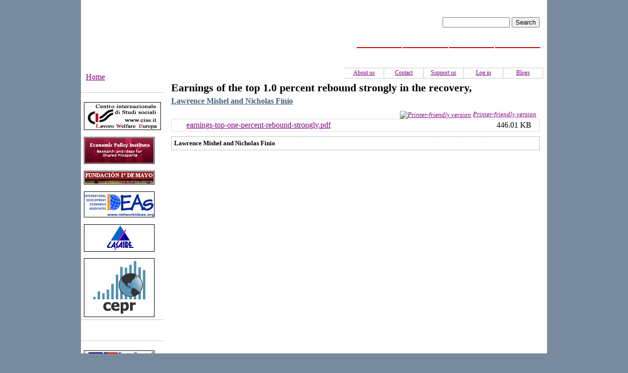

--- FILE ---
content_type: text/html; charset=utf-8
request_url: http://www.insightweb.it/web/content/earnings-top-10-percent-rebound-strongly-recovery
body_size: 12860
content:
<!DOCTYPE html PUBLIC "-//W3C//DTD XHTML 1.0 Strict//EN"
  "http://www.w3.org/TR/xhtml1/DTD/xhtml1-strict.dtd">
<html xmlns="http://www.w3.org/1999/xhtml" xml:lang="en">
<head>
<meta http-equiv="Content-Type" content="text/html; charset=utf-8" />
  <title> Earnings of the top 1.0 percent rebound strongly in the recovery,  | Insight </title>
  <meta http-equiv="Content-Style-Type" content="text/css" />
   <meta http-equiv="Content-Type" content="text/html; charset=utf-8" />
<link rel="shortcut icon" href="/web/files/favicon.ico" type="image/x-icon" />
<meta name="description" content="Free thinking for global social progress" />
<meta name="abstract" content="Free thinking for global social progress" />
<meta name="dcterms.date" content="2015-03-16T00:00:00Z" />
<link rel="canonical" href="http://www.insightweb.it/web/content/earnings-top-10-percent-rebound-strongly-recovery" />
<meta name="revisit-after" content="1 day" />
   <link type="text/css" rel="stylesheet" media="all" href="/web/files/css/css_438d5f48efaa3453ff5c7545b4578a30.css" />
   <script type="text/javascript" src="/web/sites/all/modules/jquery_update/replace/jquery/1.3/jquery.min.js?Z"></script>
<script type="text/javascript" src="/web/misc/drupal.js?Z"></script>
<script type="text/javascript" src="/web/sites/all/modules/adsense/contrib/adsense_click/adsense_click.js?Z"></script>
<script type="text/javascript" src="/web/misc/tableheader.js?Z"></script>
<script type="text/javascript" src="/web/sites/all/modules/google_analytics/googleanalytics.js?Z"></script>
<script type="text/javascript">
<!--//--><![CDATA[//><!--
jQuery.extend(Drupal.settings, { "basePath": "/web/", "googleanalytics": { "trackOutbound": 1, "trackMailto": 1, "trackDownload": 1, "trackDownloadExtensions": "7z|aac|arc|arj|asf|asx|avi|bin|csv|doc(x|m)?|dot(x|m)?|exe|flv|gif|gz|gzip|hqx|jar|jpe?g|js|mp(2|3|4|e?g)|mov(ie)?|msi|msp|pdf|phps|png|ppt(x|m)?|pot(x|m)?|pps(x|m)?|ppam|sld(x|m)?|thmx|qtm?|ra(m|r)?|sea|sit|tar|tgz|torrent|txt|wav|wma|wmv|wpd|xls(x|m|b)?|xlt(x|m)|xlam|xml|z|zip" }, "cssInit": { "itweak_upload.css": true, "node.css": true, "defaults.css": true, "system.css": true, "system-menus.css": true, "user.css": true, "content-module.css": true, "ckeditor_fix.css": true, "date.css": true, "jquery-ui.css": true, "datepicker.css": true, "jquery.timeentry.css": true, "filefield.css": true, "simplenews.css": true, "fieldgroup.css": true, "views.css": true, "printlinks.css": true, "style.css": true }, "jsInit": { "misc/jquery.js": true, "misc/drupal.js": true, "sites/all/modules/adsense/contrib/adsense_click/adsense_click.js": true, "misc/tableheader.js": true, "sites/all/modules/google_analytics/googleanalytics.js": true } });
//--><!]]>
</script>
<script type="text/javascript">
<!--//--><![CDATA[//><!--
(function(i,s,o,g,r,a,m){i["GoogleAnalyticsObject"]=r;i[r]=i[r]||function(){(i[r].q=i[r].q||[]).push(arguments)},i[r].l=1*new Date();a=s.createElement(o),m=s.getElementsByTagName(o)[0];a.async=1;a.src=g;m.parentNode.insertBefore(a,m)})(window,document,"script","//www.google-analytics.com/analytics.js","ga");ga("create", "UA-7430510-8", { "cookieDomain": "auto" });ga("set", "anonymizeIp", true);ga("send", "pageview");
//--><!]]>
</script>
</head>
<body  >
<div id="container">
<div id="all">
<div id="header" >
              <div id="search-wrap">
      <form action="/web/content/earnings-top-10-percent-rebound-strongly-recovery"  accept-charset="UTF-8" method="post" id="search-theme-form">
<div><div id="search" class="container-inline">
  <div class="form-item" id="edit-search-theme-form-1-wrapper">
 <label for="edit-search-theme-form-1">Search this site: </label>
 <input type="text" maxlength="128" name="search_theme_form" id="edit-search-theme-form-1" size="15" value="" title="Enter the terms you wish to search for." class="form-text" />
</div>
<input type="submit" name="op" id="edit-submit" value="Search"  class="form-submit" />
<input type="hidden" name="form_build_id" id="form-snzOaVQ_rC91MlSEm9w6T6Z6moevXNS2no89FrZEqtA" value="form-snzOaVQ_rC91MlSEm9w6T6Z6moevXNS2no89FrZEqtA"  />
<input type="hidden" name="form_id" id="edit-search-theme-form" value="search_theme_form"  />
</div>

</div></form>
    </div>
   
  <br class="clear" />
  <div id="top-nav">
   <ul id="primary"><li class="menu-2163 first"><a href="/web/authors" title="Authors">Authors</a></li>
<li class="menu-2169"><a href="/web/activities">Activities</a></li>
<li class="menu-164"><a href="http://www.ciss.it/web/" title="CISS">CISS</a></li>
<li class="menu-63 last"><a href="/web/home" title="Home page">Home</a></li>
</ul>  </div>
  <div id="sec-nav">
   <ul id="secondary"><li class="menu-1607 first"><a href="/web/content/blogs" title="Blogs">Blogs</a></li>
<li class="menu-2365"><a href="/web/user/login" title="Log in">Log in</a></li>
<li class="menu-1608"><a href="/web/node/70" title="Donate">Support us</a></li>
<li class="menu-1627"><a href="/web/content/contact" title="Contact">Contact</a></li>
<li class="menu-1606 last"><a href="/web/content/about-us" title="About">About us</a></li>
</ul>  </div>
      <div class="breadcrumb"><a href="/web/">Home</a></div>  </div>
  <div class="clear" />

  
<table id="content"><tbody style="border: none !important;">
  <tr>
           <td class="sidebar" id="sidebar-left">
         <div id="block-block-7" class="block block-block">
  <h2>Institutes</h2>

  <div class="content">
    <p class="rtecenter"><a href="http://www.ciss.it"><img align="middle" alt="CISS" src="/web/files/redazione/ciss_minilogo.gif" /></a><a href="http://ciss.fastgo.it/web/node/13" target="_blank"><br />
</a></p>
<p class="rtecenter"><a href="http://www.epi.org/" target="_blank"><img height="51" align="middle" width="140" src="/web/files/redazione/epi-logo.png" alt="Economic Policy Institute" /></a>&nbsp;</p>
<p class="rtecenter"><a href="http://www.1mayo.org" target="_blank"><img height="24" align="middle" width="140" src="/web/files/redazione/1demayo-logo.png" alt="Fundaci&oacute;n 1&ordm; de Mayo" /></a></p>
<p class="rtecenter"><a href="http://www.ideaswebsite.org/" target="_blank"><img height="49" align="middle" width="140" src="/web/files/redazione/ideaswebsite.jpg" alt="http://www.ideaswebsite.org/" /></a></p>
<p class="rtecenter"><a href="http://www.lasaire.net" target="_blank"><img height="52" align="middle" width="140" src="/web/files/redazione/lasaire-logo3.png" alt="LASAIRE" /></a></p>
<p class="rtecenter"><a href="http://www.cepr.net" target="_blank"><img height="116" align="middle" width="140" src="/web/files/cepr.png" alt="Centre for Economic Policy Research" /></a></p>  </div>
</div>
<div id="block-block-2" class="block block-block">
  <h2>Links</h2>

  <div class="content">
    <p class="rtecenter"><a href="http://www.eguaglianzaeliberta.it" target="_blank"><img height="25" width="140" align="middle" src="/web/files/redazione/el.png" alt="Eguaglianza e Libert&agrave;" /></a></p>
<hr />
<p class="rtecenter"><a href="http://www.prospect.org" target="_blank"><img height="44" width="140" align="middle" src="/web/files/redazione/the-american-prospect.png" alt="The American Prospect" /></a><a href="http://www.prospect.org" target="_blank"><br />
</a></p>
<hr />
<p class="rtecenter"><a href="http://www.thenation.com" target="_blank"><img height="32" width="140" align="middle" src="/web/files/redazione/the-nation-logo.png" alt="The Nation" /></a></p>
<hr />
<p class="rtecenter"><a href="http://www.dissentmagazine.org" target="_blank"><img height="34" width="140" align="middle" src="/web/files/redazione/dissent-logo.png" alt="DISSENT" /></a></p>  </div>
</div>
<div id="block-views-libri-block_1" class="block block-views">
  <h2>Books</h2>

  <div class="content">
    <div class="view view-libri view-id-libri view-display-id-block_1 view-dom-id-fae4aca51d7e9c9f35034314ea80c923">
    
  
  
      <div class="view-content">
      <div class="item-list">
    <ul>
          <li class="views-row views-row-1 views-row-odd views-row-first">  
  <div class="views-field-field-field-copertina-fid">
                <span class="field-content"><a href="/web/content/global-class-war-how-americas-bipartisan-elite-lost-our-future-and-what-it-will-take-win-it-"><img  class="imagefield imagefield-field_field_copertina" width="140" height="204" title="The Global Class War How America&#039;s Bipartisan Elite Lost Our Future - and What It Will Take to Win it Back.jpeg" alt="The Global Class War How America&#039;s Bipartisan Elite Lost Our Future - and What It Will Take to Win it Back.jpeg" src="http://www.insightweb.it/web/files/copertine/The%20Global%20Class%20War%20How%20America%27s%20Bipartisan%20Elite%20Lost%20Our%20Future%20-%20and%20What%20It%20Will%20Take%20to%20Win%20it%20Back.jpeg?0" /></a></span>
  </div>
</li>
          <li class="views-row views-row-2 views-row-even">  
  <div class="views-field-field-field-copertina-fid">
                <span class="field-content"><a href="/web/content/ill-fares-land"><img  class="imagefield imagefield-field_field_copertina" width="140" height="173" alt="" src="http://www.insightweb.it/web/files/copertine/ill-fares-the-land.png?1300697813" /></a></span>
  </div>
</li>
          <li class="views-row views-row-3 views-row-odd">  
  <div class="views-field-field-field-copertina-fid">
                <span class="field-content"><a href="/web/content/roadmap-social-europe"><img  class="imagefield imagefield-field_field_copertina" width="140" height="198" alt="" src="http://www.insightweb.it/web/files/copertine/ebook.jpg?1390467728" /></a></span>
  </div>
</li>
          <li class="views-row views-row-4 views-row-even">  
  <div class="views-field-field-field-copertina-fid">
                <span class="field-content"><a href="/web/content/restoring-shared-prosperity-policy-agenda-leading-keynesian-economists"><img  class="imagefield imagefield-field_field_copertina" width="140" height="210" alt="" src="http://www.insightweb.it/web/files/copertine/restoring_shared_prosperity_a_policy_agenda_from_leading_keynesian_economists.jpg?1389886149" /></a></span>
  </div>
</li>
          <li class="views-row views-row-5 views-row-odd views-row-last">  
  <div class="views-field-field-field-copertina-fid">
                <span class="field-content"><a href="/web/content/servant-economy"><img  class="imagefield imagefield-field_field_copertina" width="140" height="188" alt="" src="http://www.insightweb.it/web/files/copertine/the-servant-economy.png?1342086948" /></a></span>
  </div>
</li>
      </ul>
</div>    </div>
  
  
  
  
  
  
</div>   </div>
</div>
      </td>
             <td class="main-content" id="content-left">
                                              <h2 class="content-title"> Earnings of the top 1.0 percent rebound strongly in the recovery,  </h2>
                                            <!-- start main content -->
         <div class="node " id="articolo">
           <div class="insight-authors"><ul class="links inline"><li class="taxonomy_term_380 first last"><a href="/web/category/authors/lawrence-mishel-and-nicholas-finio" rel="tag" title="">Lawrence Mishel and Nicholas Finio</a></li>
</ul></div>
    <div class="info">
              <span class="links"> <ul class="links inline"><li class="print_html first last"><a href="/web/print/1099" title="Display a printer-friendly version of this page." class="print-page" rel="nofollow"><img src="/web/sites/all/modules/print/icons/print_icon.gif" alt="Printer-friendly version" title="Printer-friendly version" width="16" height="16" class="print-icon print-icon-margin" />Printer-friendly version</a></li>
</ul> </span>
      </div>
  <div class="content">
          <!-- google_ad_section_start --><div class="itu-attachments"><table class="itu-attachment-list withoutstats sticky-enabled" id="attachments">
 <thead><tr><th class="preview">Preview</th><th class="file">Attachment</th><th class="size">Size</th> </tr></thead>
<tbody>
 <tr class="odd"><td class="mime mime-pdf"></td><td class="file"><a href="http://www.insightweb.it/web/files/earnings-top-one-percent-rebound-strongly.pdf">earnings-top-one-percent-rebound-strongly.pdf</a></td><td class="size">446.01 KB</td> </tr>
</tbody>
</table>
</div><!-- google_ad_section_end -->  </div>
    <div class="insight-terms">
      <div class="insight-term-name">Lawrence Mishel and Nicholas Finio</div>
    <div class="insight-term-description"></div>
    </div>
</div>
        <!-- end main content -->
        </td><!-- mainContent -->
       </tr>
</tbody></table>
  <div id="footer">
          <p> <div id="block-block-4" class="block block-block">

  <div class="content">
    <p>&copy; 2009 - CISS - powered by <a target="_blank" href="http://www.fastcomgroup.it/">Fastcom Group</a></p>  </div>
</div>
 </p>
      </div><!-- footer -->
    </div>
  </div>
  </body>
</html>



--- FILE ---
content_type: text/css
request_url: http://www.insightweb.it/web/files/css/css_438d5f48efaa3453ff5c7545b4578a30.css
body_size: 55418
content:



#upload-attachments{margin:10px 0 0;}#edit-upload-wrapper{background:transparent url(/web/sites/all/modules/itweak_upload/images/attachment.png) no-repeat left center;padding-left:30px;}#upload-attachments{background:transparent;border-collapse:separate !important;border-spacing:0 6px;border:none;}#upload-attachments tr,#upload-attachments th,#upload-attachments td{background:transparent;border:none;}#attach-wrapper tbody{border:none;}#attach-wrapper .list{white-space:nowrap;}#attach-wrapper .file a{cursor:pointer;font-size:85%;margin-left:1em;}#attach-wrapper .file a:hover{background-color:#DDD;}#attach-wrapper .file a.itu-remove:hover{color:red;}#attach-wrapper .itu-insert .details,#attach-wrapper .list .details,#attach-wrapper .file .details{color:#777;display:block;font-size:85%;}#attach-wrapper .file input{margin-top:-2px;}#attach-wrapper .file{width:100%;padding-left:1em;}#attach-wrapper td.itu-insert a{cursor:pointer;font-size:85%;margin-right:0.5em;}#attach-wrapper td.itu-insert a:hover{background-color:#DDD;}#attach-wrapper td.itu-insert a.itu-insert:hover{color:green;}#attach-wrapper td.itu-insert select{font-size:85%;}a.itu-insert-file{background:#F0F0F0 url(/web/sites/all/modules/itweak_upload/images/mime-16.png) no-repeat 4px 0;border:1px solid #AAAAAA;-moz-border-radius:4px;border-radius:4px;-webkit-box-shadow:-2px 2px 2px 0 #C8C8C8;-moz-box-shadow:-2px 2px 2px 0 #C8C8C8;box-shadow:-2px 2px 2px 0 #C8C8C8;display:inline-block;padding:2px 6px 2px 24px !important;margin:0 3px !important;min-width:80px;height:18px;min-height:18px;width:auto;font-weight:bold;text-decoration:none !important;}a.itu-insert-file:hover,a.itu-insert-file:active{background-color:#DDD;text-decoration:none !important;}.itu-insert-file.mime-ai{background-position:4px -32px !important;}.itu-insert-file.mime-odt,.itu-insert-file.mime-doc,.itu-insert-file.mime-docx{background-position:4px -64px !important;}.itu-insert-file.mime-eps{background-position:4px -96px !important;}.itu-insert-file.mime-gif{background-position:4px -192px !important;}.itu-insert-file.mime-gz{background-position:4px -128px !important;}.itu-insert-file.mime-id,.itu-insert-file.mime-indd{background-position:4px -160px !important;}.itu-insert-file.mime-jpg,.itu-insert-file.mime-jpeg{background-position:4px -192px !important;}.itu-insert-file.mime-pdf{background-position:4px -224px !important;}.itu-insert-file.mime-png{background-position:4px -256px !important;}.itu-insert-file.mime-odp,.itu-insert-file.mime-pps,.itu-insert-file.mime-ppt,.itu-insert-file.mime-pptx{background-position:4px -288px !important;}.itu-insert-file.mime-ps{background-position:4px -320px !important;}.itu-insert-file.mime-psd{background-position:4px -352px !important;}.itu-insert-file.mime-mp4,.itu-insert-file.mime-avi,.itu-insert-file.mime-mov{background-position:4px -384px !important;}.itu-insert-file.mime-rar{background-position:4px -416px !important;}.itu-insert-file.mime-svg{background-position:4px -448px !important;}.itu-insert-file.mime-swf{background-position:4px -480px !important;}.itu-insert-file.mime-tar{background-position:4px -512px !important;}.itu-insert-file.mime-ods,.itu-insert-file.mime-xls,.itu-insert-file.mime-xlsx{background-position:4px -544px !important;}.itu-insert-file.mime-zip{background-position:4px -576px !important;}#attach-wrapper .mime{background:transparent url(/web/sites/all/modules/itweak_upload/images/mime-32.png) no-repeat center 0;font-size:14px;padding:0;width:32px;min-width:32px;}#attach-wrapper .mime-ai .mime{background-position:center -64px;}#attach-wrapper .mime-odt .mime,#attach-wrapper .mime-doc .mime,#attach-wrapper .mime-docx .mime{background-position:center -128px;}#attach-wrapper .mime-eps .mime{background-position:center -192px;}#attach-wrapper .mime-gif .mime{background-position:center -384px;}#attach-wrapper .mime-gz .mime{background-position:center -256px;}#attach-wrapper .mime-id .mime,#attach-wrapper .mime-indd .mime{background-position:center -320px;}#attach-wrapper .mime-jpg .mime,#attach-wrapper .mime-jpeg .mime{background-position:center -384px;}#attach-wrapper .mime-pdf .mime{background-position:center -448px;}#attach-wrapper .mime-png .mime{background-position:center -512px;}#attach-wrapper .mime-odp .mime,#attach-wrapper .mime-pps .mime,#attach-wrapper .mime-ppt .mime,#attach-wrapper .mime-pptx .mime{background-position:center -576px;}#attach-wrapper .mime-ps .mime{background-position:center -640px;}#attach-wrapper .mime-psd .mime{background-position:center -704px;}#attach-wrapper .mime-mp4 .mime,#attach-wrapper .mime-avi .mime,#attach-wrapper .mime-mov .mime{background-position:center -768px;}#attach-wrapper .mime-rar .mime{background-position:center -832px;}#attach-wrapper .mime-svg .mime{background-position:center -896px;}#attach-wrapper .mime-swf .mime{background-position:center -960px;}#attach-wrapper .mime-tar .mime{background-position:center -1024px;}#attach-wrapper .mime-ods .mime,#attach-wrapper .mime-xls .mime,#attach-wrapper .mime-xlsx .mime{background-position:center -1088px;}#attach-wrapper .mime-zip .mime{background-position:center -1152px;}table.itu-attachment-list tr,table.itu-attachment-list th,table.itu-attachment-list td{padding:0;margin:0;background:none;border:none;width:0;height:0;}.itu-attachments{width:auto;padding:0;}table.itu-attachment-list{margin:0;border:none;border-collapse:collapse !important;width:100% !important;*border:1px solid #DDD !important;}table.itu-attachment-list.withoutstats thead{display:none;}table.itu-attachment-list.withstats thead{display:table-header-group;text-wrap:none;white-space:nowrap;background:none;border:none;}table.itu-attachment-list.withstats thead .preview,table.itu-attachment-list.withstats thead .file{opacity:0;filter:alpha(opacity=0);-moz-opacity:0;-khtml-opacity:0;}table.itu-attachment-list thead .download_count,table.itu-attachment-list thead .download_last,table.itu-attachment-list thead .download_stats{text-align:left;}table.itu-attachment-list thead th{border:none;}table.itu-attachment-list tbody{border:1px solid #DDD !important;background:none;}table.itu-attachment-list tr{height:auto;background:none !important;}table.itu-attachment-list tbody td{padding-top:3px;padding-bottom:3px;}table.itu-attachment-list tbody tr:hover{background:#DDD !important;}table.itu-attachment-list .file{width:80%;*width:auto;}table.itu-attachment-list .download_count{padding-right:1em;padding-left:1em;text-align:right;width:auto;}table.itu-attachment-list .download_last{padding-right:1em;width:auto;text-wrap:none;white-space:nowrap;}table.itu-attachment-list .size{padding-right:1em;width:auto;text-align:right;text-wrap:none;white-space:nowrap;}table.itu-attachment-list .mime{background:transparent url(/web/sites/all/modules/itweak_upload/images/mime-16.png) no-repeat center 0;padding:0 7px;margin:0;width:16px;min-width:16px;height:22px;min-height:22px;}.itu-attachment-list .mime-ai{background-position:center -32px !important;}.itu-attachment-list .mime-odt,.itu-attachment-list .mime-doc,.itu-attachment-list .mime-docx{background-position:center -64px !important;}.itu-attachment-list .mime-eps{background-position:center -96px !important;}.itu-attachment-list .mime-gif{background-position:center -192px !important;}.itu-attachment-list .mime-gz{background-position:center -128px !important;}.itu-attachment-list .mime-id,.itu-attachment-list .mime-indd{background-position:center -160px !important;}.itu-attachment-list .mime-jpg,.itu-attachment-list .mime-jpeg{background-position:center -192px !important;}.itu-attachment-list .mime-pdf{background-position:center -224px !important;}.itu-attachment-list .mime-png{background-position:center -256px !important;}.itu-attachment-list .mime-odp,.itu-attachment-list .mime-pps,.itu-attachment-list .mime-ppt,.itu-attachment-list .mime-pptx{background-position:center -288px !important;}.itu-attachment-list .mime-ps{background-position:center -320px !important;}.itu-attachment-list .mime-psd{background-position:center -352px !important;}.itu-attachment-list .mime-mp4,.itu-attachment-list .mime-avi,.itu-attachment-list .mime-mov{background-position:center -384px !important;}.itu-attachment-list .mime-rar{background-position:center -416px !important;}.itu-attachment-list .mime-svg{background-position:center -448px !important;}.itu-attachment-list .mime-swf{background-position:center -480px !important;}.itu-attachment-list .mime-tar{background-position:center -512px !important;}.itu-attachment-list .mime-ods,.itu-attachment-list .mime-xls,.itu-attachment-list .mime-xlsx{background-position:center -544px !important;}.itu-attachment-list .mime-zip{background-position:center -576px !important;}.itu-attachment-images *{margin:0;padding:0;}.itu-attachment-images{border:1px solid #DDD;margin:1em 0;padding:5px 0 5px 5px;overflow-x:auto;}.forum-post-wrapper .itu-attachment-images{margin-right:1em;}.forum-post-wrapper .itu-attachments{padding-right:1em;}.itu-attachment-images .item-list{margin:0 !important;padding:0 !important;}.itu-attachment-images ul{white-space:nowrap;list-style:none;margin:0 !important;padding:0 !important;}.itu-attachment-images ul li{display:inline;list-style:none;background:none !important;margin:0 !important;padding:0 !important;}.itu-attachment-images ul li.last{padding-right:5px !important;}.itu-attachment-thumb{padding:0;margin:0;display:inline;text-align:center;vertical-align:baseline;}.itu-attachment-thumb a{padding:0;margin:0;text-decoration:none;display:block;height:auto;vertical-align:baseline;}.itu-attachment-thumb a img{padding:0;margin:0;border:2px solid #DDD;vertical-align:middle;}.itu-attachment-thumb a:hover img{border:2px solid #000;}.itu-attachment-images .itu-attachment-thumb a{display:inline;}.ahah-progress{width:100% !important;}.ahah-progress-bar{width:100% !important;margin:0 !important;}.jcarousellite{position:relative;padding-left:33px;padding-right:33px;}.jcarousellite .item-list{display:block;}.itu-attachment-jcarousellite-prev,.itu-attachment-jcarousellite-next{display:block;position:absolute;top:0px;width:31px;height:100%;text-decoration:none !important;}.itu-attachment-jcarousellite-prev{background:url(/web/sites/all/modules/itweak_upload/images/imageNavLeft.gif) no-repeat 2px 50%;left:0;}.itu-attachment-jcarousellite-next{background:url(/web/sites/all/modules/itweak_upload/images/imageNavRight.gif) no-repeat 2px 50%;right:0;}.itu-attachment-jcarousellite-prev:hover{background-position:-52px 50%;background-color:#DDD;}.itu-attachment-jcarousellite-next:hover{background-position:-52px 50%;background-color:#DDD;}.itu-attachment-jcarousellite-prev:active{background-position:-106px 50%;}.itu-attachment-jcarousellite-next:active{background-position:-106px 50%;}.jcarousellite ul div{margin:0 4px 0 0;}.itu-attachment-forbidden{border:1px solid #DDD;background:none;padding:0 5px;margin:0 0 1em;}

.node-unpublished{background-color:#fff4f4;}.preview .node{background-color:#ffffea;}#node-admin-filter ul{list-style-type:none;padding:0;margin:0;width:100%;}#node-admin-buttons{float:left;margin-left:0.5em;clear:right;}td.revision-current{background:#ffc;}.node-form .form-text{display:block;width:95%;}.node-form .container-inline .form-text{display:inline;width:auto;}.node-form .standard{clear:both;}.node-form textarea{display:block;width:95%;}.node-form .attachments fieldset{float:none;display:block;}.terms-inline{display:inline;}


fieldset{margin-bottom:1em;padding:.5em;}form{margin:0;padding:0;}hr{height:1px;border:1px solid gray;}img{border:0;}table{border-collapse:collapse;}th{text-align:left;padding-right:1em;border-bottom:3px solid #ccc;}.clear-block:after{content:".";display:block;height:0;clear:both;visibility:hidden;}.clear-block{display:inline-block;}/*_\*/
* html .clear-block{height:1%;}.clear-block{display:block;}/* End hide from IE-mac */



body.drag{cursor:move;}th.active img{display:inline;}tr.even,tr.odd{background-color:#eee;border-bottom:1px solid #ccc;padding:0.1em 0.6em;}tr.drag{background-color:#fffff0;}tr.drag-previous{background-color:#ffd;}td.active{background-color:#ddd;}td.checkbox,th.checkbox{text-align:center;}tbody{border-top:1px solid #ccc;}tbody th{border-bottom:1px solid #ccc;}thead th{text-align:left;padding-right:1em;border-bottom:3px solid #ccc;}.breadcrumb{padding-bottom:.5em}div.indentation{width:20px;height:1.7em;margin:-0.4em 0.2em -0.4em -0.4em;padding:0.42em 0 0.42em 0.6em;float:left;}div.tree-child{background:url(/web/misc/tree.png) no-repeat 11px center;}div.tree-child-last{background:url(/web/misc/tree-bottom.png) no-repeat 11px center;}div.tree-child-horizontal{background:url(/web/misc/tree.png) no-repeat -11px center;}.error{color:#e55;}div.error{border:1px solid #d77;}div.error,tr.error{background:#fcc;color:#200;padding:2px;}.warning{color:#e09010;}div.warning{border:1px solid #f0c020;}div.warning,tr.warning{background:#ffd;color:#220;padding:2px;}.ok{color:#008000;}div.ok{border:1px solid #00aa00;}div.ok,tr.ok{background:#dfd;color:#020;padding:2px;}.item-list .icon{color:#555;float:right;padding-left:0.25em;clear:right;}.item-list .title{font-weight:bold;}.item-list ul{margin:0 0 0.75em 0;padding:0;}.item-list ul li{margin:0 0 0.25em 1.5em;padding:0;list-style:disc;}ol.task-list li.active{font-weight:bold;}.form-item{margin-top:1em;margin-bottom:1em;}tr.odd .form-item,tr.even .form-item{margin-top:0;margin-bottom:0;white-space:nowrap;}tr.merge-down,tr.merge-down td,tr.merge-down th{border-bottom-width:0 !important;}tr.merge-up,tr.merge-up td,tr.merge-up th{border-top-width:0 !important;}.form-item input.error,.form-item textarea.error,.form-item select.error{border:2px solid red;}.form-item .description{font-size:0.85em;}.form-item label{display:block;font-weight:bold;}.form-item label.option{display:inline;font-weight:normal;}.form-checkboxes,.form-radios{margin:1em 0;}.form-checkboxes .form-item,.form-radios .form-item{margin-top:0.4em;margin-bottom:0.4em;}.marker,.form-required{color:#f00;}.more-link{text-align:right;}.more-help-link{font-size:0.85em;text-align:right;}.nowrap{white-space:nowrap;}.item-list .pager{clear:both;text-align:center;}.item-list .pager li{background-image:none;display:inline;list-style-type:none;padding:0.5em;}.pager-current{font-weight:bold;}.tips{margin-top:0;margin-bottom:0;padding-top:0;padding-bottom:0;font-size:0.9em;}dl.multiselect dd.b,dl.multiselect dd.b .form-item,dl.multiselect dd.b select{font-family:inherit;font-size:inherit;width:14em;}dl.multiselect dd.a,dl.multiselect dd.a .form-item{width:10em;}dl.multiselect dt,dl.multiselect dd{float:left;line-height:1.75em;padding:0;margin:0 1em 0 0;}dl.multiselect .form-item{height:1.75em;margin:0;}.container-inline div,.container-inline label{display:inline;}ul.primary{border-collapse:collapse;padding:0 0 0 1em;white-space:nowrap;list-style:none;margin:5px;height:auto;line-height:normal;border-bottom:1px solid #bbb;}ul.primary li{display:inline;}ul.primary li a{background-color:#ddd;border-color:#bbb;border-width:1px;border-style:solid solid none solid;height:auto;margin-right:0.5em;padding:0 1em;text-decoration:none;}ul.primary li.active a{background-color:#fff;border:1px solid #bbb;border-bottom:#fff 1px solid;}ul.primary li a:hover{background-color:#eee;border-color:#ccc;border-bottom-color:#eee;}ul.secondary{border-bottom:1px solid #bbb;padding:0.5em 1em;margin:5px;}ul.secondary li{display:inline;padding:0 1em;border-right:1px solid #ccc;}ul.secondary a{padding:0;text-decoration:none;}ul.secondary a.active{border-bottom:4px solid #999;}#autocomplete{position:absolute;border:1px solid;overflow:hidden;z-index:100;}#autocomplete ul{margin:0;padding:0;list-style:none;}#autocomplete li{background:#fff;color:#000;white-space:pre;cursor:default;}#autocomplete li.selected{background:#0072b9;color:#fff;}html.js input.form-autocomplete{background-image:url(/web/misc/throbber.gif);background-repeat:no-repeat;background-position:100% 2px;}html.js input.throbbing{background-position:100% -18px;}html.js fieldset.collapsed{border-bottom-width:0;border-left-width:0;border-right-width:0;margin-bottom:0;height:1em;}html.js fieldset.collapsed *{display:none;}html.js fieldset.collapsed legend{display:block;}html.js fieldset.collapsible legend a{padding-left:15px;background:url(/web/misc/menu-expanded.png) 5px 75% no-repeat;}html.js fieldset.collapsed legend a{background-image:url(/web/misc/menu-collapsed.png);background-position:5px 50%;}* html.js fieldset.collapsed legend,* html.js fieldset.collapsed legend *,* html.js fieldset.collapsed table *{display:inline;}html.js fieldset.collapsible{position:relative;}html.js fieldset.collapsible legend a{display:block;}html.js fieldset.collapsible .fieldset-wrapper{overflow:auto;}.resizable-textarea{width:95%;}.resizable-textarea .grippie{height:9px;overflow:hidden;background:#eee url(/web/misc/grippie.png) no-repeat center 2px;border:1px solid #ddd;border-top-width:0;cursor:s-resize;}html.js .resizable-textarea textarea{margin-bottom:0;width:100%;display:block;}.draggable a.tabledrag-handle{cursor:move;float:left;height:1.7em;margin:-0.4em 0 -0.4em -0.5em;padding:0.42em 1.5em 0.42em 0.5em;text-decoration:none;}a.tabledrag-handle:hover{text-decoration:none;}a.tabledrag-handle .handle{margin-top:4px;height:13px;width:13px;background:url(/web/misc/draggable.png) no-repeat 0 0;}a.tabledrag-handle-hover .handle{background-position:0 -20px;}.joined + .grippie{height:5px;background-position:center 1px;margin-bottom:-2px;}.teaser-checkbox{padding-top:1px;}div.teaser-button-wrapper{float:right;padding-right:5%;margin:0;}.teaser-checkbox div.form-item{float:right;margin:0 5% 0 0;padding:0;}textarea.teaser{display:none;}html.js .no-js{display:none;}.progress{font-weight:bold;}.progress .bar{background:#fff url(/web/misc/progress.gif);border:1px solid #00375a;height:1.5em;margin:0 0.2em;}.progress .filled{background:#0072b9;height:1em;border-bottom:0.5em solid #004a73;width:0%;}.progress .percentage{float:right;}.progress-disabled{float:left;}.ahah-progress{float:left;}.ahah-progress .throbber{width:15px;height:15px;margin:2px;background:transparent url(/web/misc/throbber.gif) no-repeat 0px -18px;float:left;}tr .ahah-progress .throbber{margin:0 2px;}.ahah-progress-bar{width:16em;}#first-time strong{display:block;padding:1.5em 0 .5em;}tr.selected td{background:#ffc;}table.sticky-header{margin-top:0;background:#fff;}#clean-url.install{display:none;}html.js .js-hide{display:none;}#system-modules div.incompatible{font-weight:bold;}#system-themes-form div.incompatible{font-weight:bold;}span.password-strength{visibility:hidden;}input.password-field{margin-right:10px;}div.password-description{padding:0 2px;margin:4px 0 0 0;font-size:0.85em;max-width:500px;}div.password-description ul{margin-bottom:0;}.password-parent{margin:0 0 0 0;}input.password-confirm{margin-right:10px;}.confirm-parent{margin:5px 0 0 0;}span.password-confirm{visibility:hidden;}span.password-confirm span{font-weight:normal;}

ul.menu{list-style:none;border:none;text-align:left;}ul.menu li{margin:0 0 0 0.5em;}li.expanded{list-style-type:circle;list-style-image:url(/web/misc/menu-expanded.png);padding:0.2em 0.5em 0 0;margin:0;}li.collapsed{list-style-type:disc;list-style-image:url(/web/misc/menu-collapsed.png);padding:0.2em 0.5em 0 0;margin:0;}li.leaf{list-style-type:square;list-style-image:url(/web/misc/menu-leaf.png);padding:0.2em 0.5em 0 0;margin:0;}li a.active{color:#000;}td.menu-disabled{background:#ccc;}ul.links{margin:0;padding:0;}ul.links.inline{display:inline;}ul.links li{display:inline;list-style-type:none;padding:0 0.5em;}.block ul{margin:0;padding:0 0 0.25em 1em;}

#permissions td.module{font-weight:bold;}#permissions td.permission{padding-left:1.5em;}#access-rules .access-type,#access-rules .rule-type{margin-right:1em;float:left;}#access-rules .access-type .form-item,#access-rules .rule-type .form-item{margin-top:0;}#access-rules .mask{clear:both;}#user-login-form{text-align:center;}#user-admin-filter ul{list-style-type:none;padding:0;margin:0;width:100%;}#user-admin-buttons{float:left;margin-left:0.5em;clear:right;}#user-admin-settings fieldset .description{font-size:0.85em;padding-bottom:.5em;}.profile{clear:both;margin:1em 0;}.profile .picture{float:right;margin:0 1em 1em 0;}.profile h3{border-bottom:1px solid #ccc;}.profile dl{margin:0 0 1.5em 0;}.profile dt{margin:0 0 0.2em 0;font-weight:bold;}.profile dd{margin:0 0 1em 0;}



.field .field-label,.field .field-label-inline,.field .field-label-inline-first{font-weight:bold;}.field .field-label-inline,.field .field-label-inline-first{display:inline;}.field .field-label-inline{visibility:hidden;}.node-form .content-multiple-table td.content-multiple-drag{width:30px;padding-right:0;}.node-form .content-multiple-table td.content-multiple-drag a.tabledrag-handle{padding-right:.5em;}.node-form .content-add-more .form-submit{margin:0;}.node-form .number{display:inline;width:auto;}.node-form .text{width:auto;}.form-item #autocomplete .reference-autocomplete{white-space:normal;}.form-item #autocomplete .reference-autocomplete label{display:inline;font-weight:normal;}#content-field-overview-form .advanced-help-link,#content-display-overview-form .advanced-help-link{margin:4px 4px 0 0;}#content-field-overview-form .label-group,#content-display-overview-form .label-group,#content-copy-export-form .label-group{font-weight:bold;}table#content-field-overview .label-add-new-field,table#content-field-overview .label-add-existing-field,table#content-field-overview .label-add-new-group{float:left;}table#content-field-overview tr.content-add-new .tabledrag-changed{display:none;}table#content-field-overview tr.content-add-new .description{margin-bottom:0;}table#content-field-overview .content-new{font-weight:bold;padding-bottom:.5em;}.advanced-help-topic h3,.advanced-help-topic h4,.advanced-help-topic h5,.advanced-help-topic h6{margin:1em 0 .5em 0;}.advanced-help-topic dd{margin-bottom:.5em;}.advanced-help-topic span.code{background-color:#EDF1F3;font-family:"Bitstream Vera Sans Mono",Monaco,"Lucida Console",monospace;font-size:0.9em;padding:1px;}.advanced-help-topic .content-border{border:1px solid #AAA}


.container-inline-date{width:auto;clear:both;display:inline-block;vertical-align:top;margin-right:0.5em;}.container-inline-date .form-item{float:none;padding:0;margin:0;}.container-inline-date .form-item .form-item{float:left;}.container-inline-date .form-item,.container-inline-date .form-item input{width:auto;}.container-inline-date .description{clear:both;}.container-inline-date .form-item input,.container-inline-date .form-item select,.container-inline-date .form-item option{margin-right:5px;}.container-inline-date .date-spacer{margin-left:-5px;}.views-right-60 .container-inline-date div{padding:0;margin:0;}.container-inline-date .date-timezone .form-item{float:none;width:auto;clear:both;}#calendar_div,#calendar_div td,#calendar_div th{margin:0;padding:0;}#calendar_div,.calendar_control,.calendar_links,.calendar_header,.calendar{width:185px;border-collapse:separate;margin:0;}.calendar td{padding:0;}span.date-display-single{}span.date-display-start{}span.date-display-end{}span.date-display-separator{}.date-repeat-input{float:left;width:auto;margin-right:5px;}.date-repeat-input select{min-width:7em;}.date-repeat fieldset{clear:both;float:none;}.date-views-filter-wrapper{min-width:250px;}.date-views-filter input{float:left !important;margin-right:2px !important;padding:0 !important;width:12em;min-width:12em;}.date-nav{width:100%;}.date-nav div.date-prev{text-align:left;width:24%;float:left;}.date-nav div.date-next{text-align:right;width:24%;float:right;}.date-nav div.date-heading{text-align:center;width:50%;float:left;}.date-nav div.date-heading h3{margin:0;padding:0;}.date-clear{float:none;clear:both;display:block;}.date-clear-block{float:none;width:auto;clear:both;}.date-clear-block:after{content:" ";display:block;height:0;clear:both;visibility:hidden;}.date-clear-block{display:inline-block;}/*_\*/
 * html .date-clear-block{height:1%;}.date-clear-block{display:block;}/* End hide from IE-mac */

.date-container .date-format-delete{margin-top:1.8em;margin-left:1.5em;float:left;}.date-container .date-format-name{float:left;}.date-container .date-format-type{float:left;padding-left:10px;}.date-container .select-container{clear:left;float:left;}div.date-calendar-day{line-height:1;width:40px;float:left;margin:6px 10px 0 0;background:#F3F3F3;border-top:1px solid #eee;border-left:1px solid #eee;border-right:1px solid #bbb;border-bottom:1px solid #bbb;color:#999;text-align:center;font-family:Georgia,Arial,Verdana,sans;}div.date-calendar-day span{display:block;text-align:center;}div.date-calendar-day span.month{font-size:.9em;background-color:#B5BEBE;color:white;padding:2px;text-transform:uppercase;}div.date-calendar-day span.day{font-weight:bold;font-size:2em;}div.date-calendar-day span.year{font-size:.9em;padding:2px;}

#ui-datepicker-div table,#ui-datepicker-div td,#ui-datepicker-div th{margin:0;padding:0;}#ui-datepicker-div,#ui-datepicker-div table,.ui-datepicker-div,.ui-datepicker-div table,.ui-datepicker-inline,.ui-datepicker-inline table{font-size:12px !important;}.ui-datepicker-div,.ui-datepicker-inline,#ui-datepicker-div{margin:0;padding:0;border:0;outline:0;line-height:1.3;text-decoration:none;font-size:100%;list-style:none;background:#ffffff;border:2px solid #d3d3d3;font-family:Verdana,Arial,sans-serif;font-size:1.1em;margin:0;padding:2.5em .5em .5em .5em;position:relative;width:15.5em;}#ui-datepicker-div{background:#ffffff;display:none;z-index:9999;}.ui-datepicker-inline{display:block;float:left;}.ui-datepicker-control{display:none;}.ui-datepicker-current{display:none;}.ui-datepicker-next,.ui-datepicker-prev{background:#e6e6e6 url(/web/sites/all/modules/date/date_popup/themes/images/e6e6e6_40x100_textures_02_glass_75.png) 0 50% repeat-x;left:.5em;position:absolute;top:.5em;}.ui-datepicker-next{left:14.6em;}.ui-datepicker-next:hover,.ui-datepicker-prev:hover{background:#dadada url(/web/sites/all/modules/date/date_popup/themes/images/dadada_40x100_textures_02_glass_75.png) 0 50% repeat-x;}.ui-datepicker-next a,.ui-datepicker-prev a{background:url(/web/sites/all/modules/date/date_popup/themes/images/888888_7x7_arrow_left.gif) 50% 50% no-repeat;border:1px solid #d3d3d3;cursor:pointer;display:block;font-size:1em;height:1.4em;text-indent:-999999px;width:1.3em;}.ui-datepicker-next a{background:url(/web/sites/all/modules/date/date_popup/themes/images/888888_7x7_arrow_right.gif) 50% 50% no-repeat;}.ui-datepicker-prev a:hover{background:url(/web/sites/all/modules/date/date_popup/themes/images/454545_7x7_arrow_left.gif) 50% 50% no-repeat;}.ui-datepicker-next a:hover{background:url(/web/sites/all/modules/date/date_popup/themes/images/454545_7x7_arrow_right.gif) 50% 50% no-repeat;}.ui-datepicker-prev a:active{background:url(/web/sites/all/modules/date/date_popup/themes/images/222222_7x7_arrow_left.gif) 50% 50% no-repeat;}.ui-datepicker-next a:active{background:url(/web/sites/all/modules/date/date_popup/themes/images/222222_7x7_arrow_right.gif) 50% 50% no-repeat;}.ui-datepicker-header select{background:#e6e6e6;border:1px solid #d3d3d3;color:#555555;font-size:1em;line-height:1.4em;margin:0 !important;padding:0 !important;position:absolute;top:.5em;}.ui-datepicker-header select.ui-datepicker-new-month{left:2.2em;width:7em;}.ui-datepicker-header select.ui-datepicker-new-year{left:9.4em;width:5em;}table.ui-datepicker{text-align:right;width:15.5em;}table.ui-datepicker td a{color:#555555;display:block;padding:.1em .3em .1em 0;text-decoration:none;}table.ui-datepicker tbody{border-top:none;}table.ui-datepicker tbody td a{background:#e6e6e6 url(/web/sites/all/modules/date/date_popup/themes/images/e6e6e6_40x100_textures_02_glass_75.png) 0 50% repeat-x;border:1px solid #ffffff;cursor:pointer;}table.ui-datepicker tbody td a:hover{background:#dadada url(/web/sites/all/modules/date/date_popup/themes/images/dadada_40x100_textures_02_glass_75.png) 0 50% repeat-x;border:1px solid #999999;color:#212121;}table.ui-datepicker tbody td a:active{background:#ffffff url(/web/sites/all/modules/date/date_popup/themes/images/ffffff_40x100_textures_02_glass_65.png) 0 50% repeat-x;border:1px solid #dddddd;color:#222222;}table.ui-datepicker .ui-datepicker-title-row td{color:#222222;font-size:.9em;padding:.3em 0;text-align:center;text-transform:uppercase;}table.ui-datepicker .ui-datepicker-title-row td a{color:#222222;}

.timeEntry_control{vertical-align:middle;margin-left:2px;}* html .timeEntry_control{margin-top:-4px;}



.filefield-icon{margin:0 2px 0 0;}.filefield-element{margin:1em 0;white-space:normal;}.filefield-element .widget-preview{float:left;padding:0 10px 0 0;margin:0 10px 0 0;border-width:0 1px 0 0;border-style:solid;border-color:#CCC;max-width:30%;}.filefield-element .widget-edit{float:left;max-width:70%;}.filefield-element .filefield-preview{width:16em;overflow:hidden;}.filefield-element .widget-edit .form-item{margin:0 0 1em 0;}.filefield-element input.form-submit,.filefield-element input.form-file{margin:0;}.filefield-element input.progress-disabled{float:none;display:inline;}.filefield-element div.ahah-progress,.filefield-element div.throbber{display:inline;float:none;padding:1px 13px 2px 3px;}.filefield-element div.ahah-progress-bar{display:none;margin-top:4px;width:28em;padding:0;}.filefield-element div.ahah-progress-bar div.bar{margin:0;}

.simplenews-subscription-filter .form-item{clear:both;line-height:1.75em;margin:0pt 1em 0pt 0pt;}.simplenews-subscription-filter .form-item label{float:left;width:12em;}.simplenews-subscription-filter .spacer{margin-left:12em;}.simplenews-subscription-filter .form-select,.simplenews-subscription-filter .form-text{width:14em;}.block-simplenews .issues-link,.block-simplenews .issues-list{margin-top:1em;}.block-simplenews .issues-list .newsletter-created{display:none;}


div.fieldgroup{margin:.5em 0 1em 0;}div.fieldgroup .content{padding-left:1em;}
.views-exposed-form .views-exposed-widget{float:left;padding:.5em 1em 0 0;}.views-exposed-form .views-exposed-widget .form-submit{margin-top:1.6em;}.views-exposed-form .form-item,.views-exposed-form .form-submit{margin-top:0;margin-bottom:0;}.views-exposed-form label{font-weight:bold;}.views-exposed-widgets{margin-bottom:.5em;}html.js a.views-throbbing,html.js span.views-throbbing{background:url(/web/sites/all/modules/views/images/status-active.gif) no-repeat right center;padding-right:18px;}div.view div.views-admin-links{font-size:xx-small;margin-right:1em;margin-top:1em;}.block div.view div.views-admin-links{margin-top:0;}div.view div.views-admin-links ul{margin:0;padding:0;}div.view div.views-admin-links li{margin:0;padding:0 0 2px 0;z-index:201;}div.view div.views-admin-links li a{padding:0;margin:0;color:#ccc;}div.view div.views-admin-links li a:before{content:"[";}div.view div.views-admin-links li a:after{content:"]";}div.view div.views-admin-links-hover a,div.view div.views-admin-links:hover a{color:#000;}div.view div.views-admin-links-hover,div.view div.views-admin-links:hover{background:transparent;}div.view div.views-hide{display:none;}div.view div.views-hide-hover,div.view:hover div.views-hide{display:block;position:absolute;z-index:200;}div.view:hover div.views-hide{margin-top:-1.5em;}.views-view-grid tbody{border-top:none;}

.print-link{display:block;text-align:right;padding-bottom:0.5em;}div#block-print-0 span{display:block;}.print_html,.print_mail,.print_pdf{margin-left:1em;}.print-syslink{margin-right:1em;}img.print-icon{vertical-align:middle;}img.print-icon-margin{padding-right:4px;}label.printmail-label{width:175px;float:left;}
.view-home .view-content .item-list{padding:0px;margin:0px;}.view-home .view-content .item-list .views-row{padding:5px;margin:0;}.view-home .view-content .item-list ul{list-style-type:none;display:block;padding:0px;margin:0px;}.view-home .view-content .item-list ul li{list-style-type:none;display:block;padding:0 5px 25px 5px;margin:0 0 10px 0;}.view-home .view-content .views-field-title{margin-bottom:0px;padding-bottom:0px;}.view-home .view-content .views-field-title a,.view-home .view-content .views-field-title a:link,.view-home .view-content .views-field-title a:hover,.view-home .view-content .views-field-title a:visited{color:#435e7b;font-weight:bold;}.view-home .view-content .views-field-tid{margin-bottom:0px;padding-bottom:0px;}.view-home .view-content .views-field-tid a,.view-home .view-content .views-field-tid a:link,.view-home .view-content .views-field-tid a:hover,.view-home .view-content .views-field-tid a:visited{color:black;font-size:10pt;font-weight:bold;}.view-home .view-content .views-field-field-field-sottotitolo-value{margin-bottom:0px;padding-bottom:0px;}.view-home .view-content .views-field-field-field-sottotitolo-value .field-content{margin-bottom:0px;padding-bottom:0px;}.view-home .view-content .views-field-field-field-sottotitolo-value  p{padding:0px;margin:0px;}.view-home .view-content .views-field-created{margin-bottom:0px;padding-bottom:0px;}.view-home .view-content .views-field-created,.view-home .view-content .views-field-comment-count{font-size:8pt;color:black;float:left;padding-top:3px;padding-left:3px;padding-right:5px;}#edit-search-theme-form-1-wrapper label{display:none;}#block-menu-menu-issues ul,#block-menu-53 ul,#block-block-7 ul{margin:0;padding:0;}#block-menu-menu-issues ul li,#block-menu-53 ul li,#block-block-7 ul li{font-size:11pt;font-weight:bold;font-style:normal;list-style:none;margin:3px 0px 0px 4px;padding:0;padding-left:8px;background-image:url(/web/sites/all/themes/insight/barra.png);background-position:0px 4px;background-repeat:no-repeat;}#block-menu-menu-archivio h2,#block-block-8 h2,#block-block-2 h2,#block-views-libri-block_1 h2{background-image:url(/web/sites/all/themes/insight/bg_menu_item_blue11.png);background-repeat:repaet-x;}#block-block-7 a{color:#435e7b;}#block-block-7 p{margin-bottom:0px;}#block-menu-menu-archivio ul{margin:0;padding:0;}#block-menu-menu-archivio ul li{font-size:11pt;font-weight:bold;font-style:normal;list-style:none;margin:3px 0px 0px 4px;padding:0;padding-left:8px;background-image:url(/web/sites/all/themes/insight/barra.png);background-position:0px 4px;background-repeat:no-repeat;}#block-views-libri-block_1 ul{margin:0px;padding:0px;padding-top:10px;list-style:none;list-style-type:none;text-align:center;}#block-views-libri-block_1 ul li{margin:0px;padding:0px;padding-bottom:10px;list-style:none;list-style-type:none;text-align:center;}#block-menu-menu-amministrazione a{font-size:9pt;}#top-content2-content .block{margin-bottom:0px;}#block-views-home_in_evidenza-block_1 h2,#block-views-home_in_evidenza-block_3 h2,#block-views-home_in_evidenza-block_2 h2{background-image:none;text-align:left;color:black;}#top-content-content{margin:0;}#top-content-title{font-size:14pt;font-weight:bold;margin:0 0 0 0;padding:0 0 5px 0px;font-family:Times New Roman;background-image:url(/web/sites/all/themes/insight/barra.png);background-position:0 4px;background-repeat:repeat-y;padding-left:10px;margin-left:5px;}#top-content2-title{font-size:14pt;font-weight:bold;margin:0 0 20px 0;padding:0 0 5px 25px;font-family:Times New Roman;background-image:url(/web/sites/all/themes/insight/barra.png);background-position:0 4px;background-repeat:repeat-y;text-decoration:underline;}#top-content-content{}#top-content #block-nodeasblock-65 h2{display:none;}#top-content #block-nodeasblock-65 p{margin:0 auto 0 auto;padding:0 auto 0 auto;margin-bottom:5px;font-style:italic;text-align:justify;}#block-views-home_in_evidenza-block_1 .content,#block-views-home_in_evidenza-block_3 .content,#block-views-home_in_evidenza-block_2 .content{margin:0;}#block-views-home_in_evidenza-block_1 .content a,#block-views-home_in_evidenza-block_1 .content a:link,#block-views-home_in_evidenza-block_1 .content a:hover,#block-views-home_in_evidenza-block_1 .content a:visited,#block-views-home_in_evidenza-block_3 .content a,#block-views-home_in_evidenza-block_3 .content a:link,#block-views-home_in_evidenza-block_3 .content a:hover,#block-views-home_in_evidenza-block_3 .content a:visited,#block-views-home_in_evidenza-block_2 .content a,#block-views-home_in_evidenza-block_2 .content a:link,#block-views-home_in_evidenza-block_2 .content a:hover,#block-views-home_in_evidenza-block_2 .content a:visited{color:#435e7b;}#block-views-home_in_evidenza-block_1 ul,#block-views-home_in_evidenza-block_3 ul,#block-views-home_in_evidenza-block_2 ul{margin:10px;margin-left:30px;padding:0;}#block-views-home_in_evidenza-block_3 ul,#block-views-home_in_evidenza-block_2 ul{padding:0;margin:0;}#block-views-home_in_evidenza-block_1 li,#block-views-home_in_evidenza-block_3 li,#block-views-home_in_evidenza-block_2 li{color:red;}#block-views-home_in_evidenza-block_1 .views-field-tid,#block-views-home_in_evidenza-block_3 .views-field-tid,#block-views-home_in_evidenza-block_2 .views-field-tid{color:black;}#block-views-home_papers-block_1 .views-field-field-traduzioni-url a,#block-views-home_papers-block_1 .views-field-field-traduzioni-url a:link,#block-views-home_papers-block_1 .views-field-field-traduzioni-url a:visited,#block-views-home_papers-block_1 .views-field-field-traduzioni-url a:hover,#block-views-home_in_evidenza-block_1 .views-field-field-traduzioni-url a,#block-views-home_in_evidenza-block_1 .views-field-field-traduzioni-url a:link,#block-views-home_in_evidenza-block_1 .views-field-field-traduzioni-url a:visited,#block-views-home_in_evidenza-block_1 .views-field-field-traduzioni-url a:hover,#block-views-home_in_evidenza-block_3 .views-field-field-traduzioni-url a,#block-views-home_in_evidenza-block_3 .views-field-field-traduzioni-url a:link,#block-views-home_in_evidenza-block_3 .views-field-field-traduzioni-url a:visited,#block-views-home_in_evidenza-block_3 .views-field-field-traduzioni-url a:hover,#block-views-home_in_evidenza-block_2 .views-field-field-traduzioni-url a,#block-views-home_in_evidenza-block_2 .views-field-field-traduzioni-url a:link,#block-views-home_in_evidenza-block_2 .views-field-field-traduzioni-url a:visited,#block-views-home_in_evidenza-block_2 .views-field-field-traduzioni-url a:hover{font-size:9pt;text-transform:none;color:#810081;}#block-views-home_in_evidenza-block_1 ul li,#block-views-home_in_evidenza-block_3 ul li,#block-views-home_in_evidenza-block_2 ul li{font-size:12pt;font-weight:bold;list-style:square;margin:0;margin-left:4px;padding:0;padding-left:0px;padding-bottom:5px;}#block-views-home_in_evidenza-block_1 ul li,#block-views-home_in_evidenza-block_3 ul li,#block-views-home_in_evidenza-block_2 ul li{font-size:12pt;font-weight:bold;list-style:square;margin:0;margin-left:4px;padding:0;padding-left:0px;padding-bottom:5px;color:#931b3a;}#block-views-home_in_evidenza-block_3 ul li,#block-views-home_in_evidenza-block_2 ul li{list-style-type:none;padding:10px;margin:0px;border:1px dashed black;margin-bottom:15px;}#block-views-home_in_evidenza-block_1 a,#block-views-home_in_evidenza-block_3 a,#block-views-home_in_evidenza-block_2 a{font-size:11pt;font-weight:bold;text-transform:uppercase;}#block-views-home_in_evidenza-block_1 .views-field-comment-count,#block-views-home_in_evidenza-block_3 .views-field-comment-count,#block-views-home_in_evidenza-block_2 .views-field-comment-count{font-weight:normal;font-size:8pt;color:black;}#block-views-home_views-block_1 .content{}#block-views-home_views-block_1 h2,#block-views-home_papers-block_1 h2{background-image:url(/web/sites/all/themes/insight/bg_menu_item_blue11.png);background-repeat:repaet-x;color:white;text-align:left;margin:0;padding:0 0 5px 10px;}#block-views-home_views-block_1 h2{background-image:url(/web/sites/all/themes/insight/bg_menu_item_red1.png);}.view-home-views .view-content ul,.view-home-papers .view-content ul{margin:10px;padding:0;list-style-type:square;}.view-home-papers .view-content ul li{list-style-type:square;font-weight:bold;margin-left:15px;margin-bottom:10px;}.view-home-views .view-content ul li{list-style-type:square;font-weight:bold;margin-left:15px;margin-bottom:10px;}.view-home-views .view-content a,.view-home-views .view-content a:link,.view-home-views .view-content a:hover,.view-home-views .view-content a:visited,.view-home-papers .view-content a,.view-home-papers .view-content a:link,.view-home-papers .view-content a:hover,.view-home-papers .view-content a:visited{font-size:11pt;font-weight:bold;color:#435e7b;}.view-home-views .view-content .views-field-field-field-autore-value,.view-home-views .view-content .views-field-field-fonte-value{display:inline;padding-right:10px;}.view-search .view-content .item-list{padding:0px;margin:0px;}.view-search .view-content .item-list .views-row{border-top:1px dashed #C8C8C8;padding-top:5px;}.view-search .view-content .item-list ul{list-style-type:none;display:block;padding:0px;margin:0px;}.view-search .view-content .item-list ul li{list-style-type:none;display:block;padding:0 5px 25px 5px;margin:0 0 10px 0;}.view-search .view-content .views-field-title{margin-bottom:0px;padding-bottom:0px;}.view-search .view-content .views-field-title a,.view-search .view-content .views-field-title a:link,.view-search .view-content .views-field-title a:hover,.view-search .view-content .views-field-title a:visited{color:#435e7b;font-weight:bold;}.view-search .view-content .views-field-tid{margin-bottom:0px;padding-bottom:0px;}.view-search .view-content .views-field-tid a,.view-search .view-content .views-field-tid a:link,.view-search .view-content .views-field-tid a:hover,.view-search .view-content .views-field-tid a:visited{color:black;font-size:10pt;font-weight:bold;}.view-search .view-content .views-field-field-field-sottotitolo-value{margin-bottom:0px;padding-bottom:0px;}.view-search .view-content .views-field-field-field-sottotitolo-value .field-content{margin-bottom:0px;padding-bottom:0px;}.view-search .view-content .views-field-field-field-sottotitolo-value  p{padding:0px;margin:0px;}.view-search .view-content .views-field-created{margin-bottom:0px;padding-bottom:0px;}.view-search .view-content .views-field-created{font-size:8pt;color:#a6a7a6;float:left;padding-top:3px;padding-left:3px;padding-right:5px;}.view-adm-articoli table tr.even{background-color:white;}.view-adm-articoli table tr td.views-field-ops,.view-adm-articoli table tr td.views-field-ops-1{text-align:center;}.view-adm-articoli .adm_articolo_op_link a,.view-adm-articoli .adm_articolo_op_link a:link,.view-adm-articoli .adm_articolo_op_link a:hover,.view-adm-articoli .adm_articolo_op_link a:visited{color:black;font-weight:bold;}#articolo .insight-authors{color:black;font-size:12pt;font-weight:bold;margin-top:5px;margin-bottom:10px;}#articolo .insight-authors ul{margin-left:0px;padding-left:0px;}#articolo .insight-authors ul li{margin-left:0px;padding-left:0px;margin-right:15px;}#articolo .insight-authors a,#articolo .insight-authors a:link,#articolo .insight-authors a:hover,#articolo .insight-authors a:visited{color:#435E7B;}#articolo .field-field-field-sottotitolo,#articolo .field-field-abstract{margin-bottom:40px;}.view-id-taxonomy_term .view-content .item-list{padding:0px;margin:0px;}.view-id-taxonomy_term .view-content .item-list .views-row{border-bottom:1px dashed black;padding-top:5px;}.view-id-taxonomy_term .view-content .item-list ul{list-style-type:none;display:block;padding:0px;margin:0px;}.view-id-taxonomy_term .view-content .item-list ul li{list-style-type:none;display:block;padding:0 5px 25px 5px;margin:0 0 10px 0;}.view-id-taxonomy_term .view-content .views-field-title{margin-bottom:0px;padding-bottom:0px;}.view-id-taxonomy_term .view-content .views-field-title a,.view-id-taxonomy_term .view-content .views-field-title a:link,.view-id-taxonomy_term .view-content .views-field-title a:hover,.view-id-taxonomy_term .view-content .views-field-title a:visited{color:#435e7b;font-weight:bold;font-size:12pt;}.view-id-taxonomy_term .view-content .views-field-tid{margin-bottom:0px;padding-bottom:0px;}.view-id-taxonomy_term .view-content .views-field-tid a,.view-id-taxonomy_term .view-content .views-field-tid a:link,.view-id-taxonomy_term .view-content .views-field-tid a:hover,.view-id-taxonomy_term .view-content .views-field-tid a:visited{color:black;font-size:10pt;font-weight:bold;}.view-id-taxonomy_term .view-content .views-field-field-field-sottotitolo-value{margin-bottom:0px;padding-bottom:0px;}.view-id-taxonomy_term .view-content .views-field-field-field-sottotitolo-value .field-content{margin-top:5px;margin-bottom:0px;padding-bottom:0px;font-style:italic;}.view-id-taxonomy_term .view-content .views-field-field-field-sottotitolo-value  p{padding:0px;margin:0px;}.view-id-taxonomy_term .view-content .views-field-created{margin-bottom:0px;padding-bottom:0px;}.view-id-taxonomy_term .view-content .views-field-created,.view-id-taxonomy_term .view-content .views-field-comment-count{font-size:8pt;color:black;float:left;padding-top:3px;padding-left:3px;padding-right:5px;}.view-adm-views table tr.even{background-color:white;}.view-adm-views table tr td.views-field-ops{width:145px;}.view-adm-views .adm_views_op_link a,.view-adm-views .adm_views_op_link a:link,.view-adm-views .adm_views_op_link a:hover,.view-adm-views .adm_views_op_link a:visited{color:black;font-weight:bold;}.view-adm-views .adm_views_field_autore{color:#435E7B;font-weight:bold;}.view-adm-views .adm_views_field_fonte{color:black;font-weight:bold;}body{margin:0;padding:0;color:#000;font-size:12pt;font-family:Times New Roman;background-color:#788b9e;}#container{width:1000px;margin:0 auto;background-image:url(/web/sites/all/themes/insight/container.png);background-repeat:repeat-y;background-position:0px 0px;}#all{width:950px;background:#fff;color:#000;padding:0;margin:0 auto;}#search-wrap{float:right;margin:35px 15px 0px 15px;width:250px;text-align:right;}h1{font-size:1.5em;}h2{font-size:1.4em;}h3{font-size:1.3em;}h4,h5,h6{font-size:1.2em;}#header{background-image:url(/web/sites/all/themes/insight/top_insight7.png);background-repeat:no-repeat;background-position:0px 0px;height:160px;margin:0px;}#header img{float:left;width:550px;}#header.center_logo img{float:none;display:inline;}#header.center_logo{text-align:center;}#site-name{margin:0;padding:14px 0 5px;height:1%;}#site-name a{text-decoration:none;}#site-slogan{display:block;padding:4px 0;margin:0;height:1%;}#site-name a,#site-slogan a{color:#69c;}#top-nav{background-color:transparent;color:#fff;padding:0px;margin:40px 3px 5px 0;text-align:center;font-size:0.91em;float:right;width:950px;}#top-nav a{color:#fff;}#top-nav a:hover{color:#ddd;}#top-nav ul{list-style:none;margin:0px;padding:0px;display:block;padding-right:10px;}#top-nav ul li{display:block;float:right;width:92px;height:20px;margin-left:2px;padding:0px 0px;background-image:url(/web/sites/all/themes/insight/bg_menu_item_blue11.png);background-repeat:repaet-x;border-top:2px solid #CC0000;}#sec-nav{background-color:transparent;color:#fff;padding:0px;margin:15px 3px 5px 0;text-align:center;font-size:0.91em;float:right;width:500px;}#sec-nav a,#sec-nav a:hover{color:#810081;font-size:12px;}#sec-nav ul{list-style:none;margin:0px;padding:0px;display:block;padding-right:4px;}#sec-nav ul li{display:block;float:right;width:80px;height:20px;margin-left:0px;padding:0px 0px;background-image:url(/web/sites/all/themes/insight/sidebar-bg.png);border-bottom:1px solid #C8C8C8;border-top:1px solid #C8C8C8;border-right:1px solid #C8C8C8;}#primary,#secondary{border:solid;border-width:0 1px;display:inline;margin:0;padding:3px 0;}#primary{font-size:1.2em;}#secondary{font-size:1.0em}#content{margin:5px 0;width:100%;}#content tr td{vertical-align:top;}#sidebar-right{width:290px;padding-top:0px;padding-right:8px;}#sidebar-right .block{width:290px;padding:0px;margin:0px;margin-bottom:20px;}#sidebar-right .block .content{background-image:url(/web/sites/all/themes/insight/sidebar-right-bg.png);border-bottom:1px solid #C8C8C8;border-top:1px solid #C8C8C8;border-right:1px solid #C8C8C8;}.sidebar{width:168px;font-size:0.87em;padding:0px;}.block{margin:0 0 20px;padding:0;}.block h2{font-size:1.1em;text-align:center;margin:0;padding:3px;padding:2px 0;background-image:url(/web/sites/all/themes/insight/bg_menu_item_red1.png);background-repeat:repaet-x;color:white;}.block .content{padding:5px 6px;}#content-both .block .content{}#sidebar-left .block .content{background-image:url(/web/sites/all/themes/insight/sidebar-bg.png);background-repeat:repaet-y;border-top:1px solid #c8c8c8;border-bottom:1px solid #c8c8c8;}#sidebar-left .block .content img,#sidebar-right .block .content img{border:1px solid black;padding:1px;}#sidebar-left .block .content hr,#sidebar-right .block .content hr{display:none;}.container-inline a{color:#ddd;}.main-content{padding:0 15px;max-width:750px;}#footer{margin:5px 5px 5px 5px;}.messages{background-color:#eee;border:1px solid #ccc;padding:0.3em;margin-bottom:1em;}.error{border-color:red;}.container{padding:4px;}.forum{padding:4px;}.calendar{font-size:1.12em;}.calendar .header-week,.calendar .day-blank,.calendar .day-selected{background:#ddd;}.calendar .day-today,.calendar .day-today a{background:#47a;color:#fff;}.poll .bar{background:#ddd;}.node{margin-bottom:7px;}.node.sticky{background:#ccc;}.node h2{padding-top:0;margin-top:8px;}.node .info{text-align:right;font-size:.83em;font-style:italic;}.node .links{padding-left:10px;}.comment{border:1px solid;padding:.5em;margin-bottom:1em;}.comment .title{margin-bottom:2px;}.comment .title a{font-size:1.3em;font-weight:bold;}.comment .new{text-align:right;font-weight:bold;font-size:0.8em;float:right;color:red;}.comment .picture{border:1px solid;float:right;margin:0.5em;}#mission{padding:1.5em 2em;margin:0;color:#fff;}.clear{clear:both;}body{color:#000;}a,a:link,a:hover,a:visited{color:#810081;text-decoration:underline;}#site-name a,#site-slogan a{color:#69c;}#primary,#secondary{border-color:#58b;}.content-title{color:#000000;margin:0px;padding-top:0px;padding-bottom:0px;}.calendar .day-today,.calendar .day-today a{background:#47a;color:#fff;}.poll .bar .foreground{background:#58b;}.comment{border:1px solid #abc;}.comment .picture{border:1px solid #abc;}#mission{background-color:#369;}#mission a{color:#bcd;}#block-block-1 .content a,#block-block-2 .content a,#block-block-3 .content a{font-size:8pt;}.node .content .field-field-field-sottotitolo{font-style:italic;font-weight:bold;}.node .content .field-field-field-sottotitolo .field-label-inline-first{display:none;}.node .content .field-field-homeinevidenza,.node .content .field-field-ordine{display:none;}.node .content .field-field-abstract{margin-left:45px;}.node .content .field-field-abstract .field-items{margin-left:auto;}#block-block-4 .content{border:none;margin 0;padding:0;font-size:8pt;text-align:center;}#block-block-6{border:none;}#block-block-6 h2{background-image:none;backgrond-color:transparent;text-align:left;color:black;font-size:14pt;}#block-block-6 .content{color:black;margin:0;padding-left:0px;font-size:13pt;border:none none none;}#block-block-6 .content p{padding-top:0px;margin-top:0px;margin-left:0px;padding-left:10px;background-image:url(/web/sites/all/themes/insight/barra.png);background-position:0 4px;background-repeat:repeat-y;font-style:italic;}.view-item-Copertine{margin-top:20px;margin-bottom:20px;}.views-table * td{border:1px solid #CCCCCC;}.breadcrumb{padding:0px;padding-top:25px;padding-left:10px;float:left;}.search-results .search-info{display:none;}.view-id-adm_sommario table{width:100%;}.view-id-adm_sommario table thead th{padding:3px;margin:0px;border:1px solid gray;}.view-id-adm_sommario table tbody td{padding:3px;margin:0px;border:1px solid gray;}#block-nodeasblock-106 h2{text-align:left;background-image:none;background-color:transparent;padding-left:5px;margin-bottom:0px;padding-bottom:0px;}#block-nodeasblock-106 .content{margin-top:0px;padding-top:0px;}#block-nodeasblock-106 .content p{margin-top:0px;padding-top:4px;}#block-nodeasblock-106 a,#block-nodeasblock-106 a:link,#block-nodeasblock-106 a:visited{font-size:12pt;font-weight:bold;color:black;}#block-views-sommari-block_1{margin-bottom:0px;}#block-views-sommari-block_1 .content{text-align:center;margin-bottom:20px;}#block-views-sommari-block_1 .views-field-field-sottotitolo2-value a,#block-views-sommari-block_1 .views-field-field-sottotitolo2-value a:link,#block-views-sommari-block_1 .views-field-field-sottotitolo2-value a:visited{font-size:14pt;font-weight:bold;color:black;text-decoration:none;}#block-views-sommari-block_1 .views-field-title a,#block-views-sommari-block_1 .views-field-title a:link,#block-views-sommari-block_1 .views-field-title a:visited{font-size:16pt;font-weight:bold;color:black;}#block-views-sommari-block_1 ul{list-style-type:none;margin-left:0px;padding-left:0px;}#block-views-sommari-block_1 ul li{list-style-type:none;margin-left:0px;padding-left:0px;}#block-views-sommari-block_1 ul li *{margin:0;}#block-views-sommari-block_2{margin-top:20px;margin-bottom:0px;}#block-views-sommari-block_2 a,#block-views-sommari-block_2 a:link,#block-views-sommari-block_2 a:visited{font-size:13pt;font-weight:bold;font-style:italic;color:#d11521;}#block-views-sommari-block_2 ul{list-style-type:none;margin-left:0px;}#block-views-sommari-block_2 ul li{list-style-type:none;margin-left:0px;}#block-views-sommari-block_2 ul li *{margin:0;}#sommario .links{margin-left:0px;padding-left:0px;}#sommario .links ul{margin-left:0px;padding-left:0px;}#sommario .links ul li{margin-top:0px;padding-top:10px;margin-left:0px;padding-left:0px;}#sommario .links ul li a,#sommario .links ul li a:link{color:#810081;font-weight:bold;}.insight-terms{border:1px dotted gray;padding:5px;margin-top:10px;}.insight-term-name{font-size:10pt;font-weight:bold;}.insight-term-description{font-size:10pt;font-weight:normal;font-style:italic;}#comments h3{font-size:12pt;margin-top:3px;margin-bottom:3px;}#comments .submitted{font-size:9pt;font-style:italic;}#block-menu-menu-focus h2,#block-views-focus-block_1 h2{background-image:url(/web/sites/all/themes/insight/barra.png);background-position:0 4px;background-repeat:repeat-y;color:black;font-family:Times New Roman;font-size:14pt;font-weight:bold;margin:0;padding:0 0 5px 25px;text-align:left;}#block-views-focus-block_1 .content ul{margin-left:0;padding-left:0;}#block-views-focus-block_1 .content ul li{margin-left:0;padding-left:0;}#block-menu-menu-focus .content ul li,#block-views-focus-block_1 .content ul li{color:#931B3A;font-size:12pt;list-style:none;margin:0 0 0 4px;padding:0 0 5px 0;}#block-menu-menu-focus .content a,#block-menu-menu-focus .content a:link,#block-menu-menu-focus .content a:hover,#block-menu-menu-focus .content a:visited{display:block;padding:5px;border-left:1px dotted #444444;border-bottom:1px dotted #444444;font-size:13pt;font-weight:bold;color:black;background-color:#DDDDDD;margin-right:20px;}#block-views-focus-block_1 .content .views-row{border:1px dotted black;padding:5px;margin-bottom:5px;}#block-views-focus-block_1 .content .views-row .views-field-description{margin-top:3px;font-size:12pt;color:black;font-weight:bold;}#block-views-focus-block_1 .content .views-row a,#block-views-focus-block_1 .content .views-row  a:link,#block-views-focus-block_1 .content .views-row  a:hover,#block-views-focus-block_1 .content .views-row  a:visited{font-size:12pt;font-weight:bold;color:#435E7B;text-transform:uppercase;}.view-id-taxonomy_term{}
